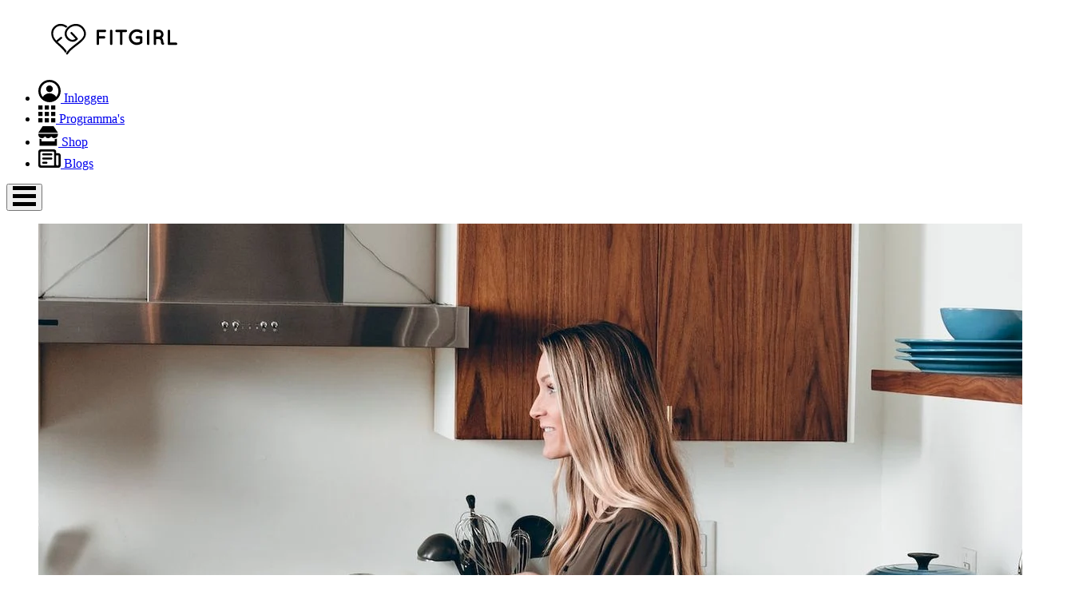

--- FILE ---
content_type: text/html; charset=UTF-8
request_url: https://fitgirl.nl/blog/hanne-31-mijn-vriend-weigert-uit-luiheid-om-afval-te-scheiden
body_size: 6504
content:
<!DOCTYPE html>
<html lang="nl">

<head>

    <link rel="stylesheet" href="https://unpkg.com/flickity@2/dist/flickity.min.css">
    <link rel="stylesheet" href="/css/glightbox.min.css">
    <link rel="stylesheet" href="/css/tailwind.css?v=3733288" />

    <meta http-equiv="X-UA-Compatible" content="IE=edge" />
<meta charset="utf-8" />

<meta name="viewport" content="width=device-width" />
<meta name="referrer" content="origin-when-cross-origin" />
<meta name="p:domain_verify" content="d4adb03dbecafb6b6cce9f216c62260b"/>



		
	

<title>Hanne (31): ‘Mijn vriend weigert uit luiheid om afval te scheiden’ | FitGirl.nl</title>
<meta property="og:title" content="Hanne (31): ‘Mijn vriend weigert uit luiheid om afval te scheiden’ | FitGirl.nl" />
<meta name="description" content="Gezond leven hoeft niet ingewikkeld te zijn. FitGirl houdt het simpel, snel en effectief. Bepaal zelf hoe fit je wil zijn, wij helpen je om jouw doel te behalen" />
<meta property="og:description" content="Gezond leven hoeft niet ingewikkeld te zijn. FitGirl houdt het simpel, snel en effectief. Bepaal zelf hoe fit je wil zijn, wij helpen je om jouw doel te behalen" />

<meta property="og:url" content="https://fitgirl.nl/blog/hanne-31-mijn-vriend-weigert-uit-luiheid-om-afval-te-scheiden" />
<meta property="og:type" content="website" />

<meta property="og:image" content="https://fitgirl.storage.hpxls.nl/uploads/_transforms/_hero/Homepage-5.jpg" />
<meta property="og:site_name" content="FitGirl.nl" />
<meta property="og:locale" content="nl" />




<meta name="facebook-domain-verification" content="wvp59a8cvr8riu2khmlxb1m8ild38y" />


<!-- Google Tag Manager -->
<script>(function(w,d,s,l,i){w[l]=w[l]||[];w[l].push({'gtm.start':
new Date().getTime(),event:'gtm.js'});var f=d.getElementsByTagName(s)[0],
j=d.createElement(s),dl=l!='dataLayer'?'&l='+l:'';j.async=true;j.src=
'https://www.googletagmanager.com/gtm.js?id='+i+dl;f.parentNode.insertBefore(j,f);
})(window,document,'script','dataLayer','GTM-PCQ76RP');</script>
<!-- End Google Tag Manager -->
	
		<link rel="apple-touch-icon" sizes="180x180" href="/apple-touch-icon.png">
		<link rel="icon" type="image/png" sizes="32x32" href="/favicon-32x32.png">
		<link rel="icon" type="image/png" sizes="16x16" href="/favicon-16x16.png">

	
	
</head>



<body class="bg-background preload">

    <div class="2xl:shadow-xl mx-auto w-full 2xl:container">
    
        
            <nav class="md:block top-0 left-0 z-50 fixed bg-white shadow-xl md:pr-16 md:pl-8 w-full">

                <div class="md:flex md:flex-row flex-col justify-between items-stretch mx-auto w-full h-auto md:h-16 2xl:container">

                    <figure class="block relative">

                        <a class="block w-[174px]" href="https://fitgirl.nl/">

							
                            	<svg width="174" height="64"><g fill="#000" fill-rule="nonzero">
								<path d="M34.364 49.809c.366-.57.76-1.111 1.163-1.642-1.974-3.003-4.467-5.544-7.167-7.943-1.387-1.231-2.836-2.427-4.197-3.705 1.752-1.493 3.673-2.794 5.37-4.35 1.168-1.068-.559-2.804-1.72-1.738-1.7 1.556-3.622 2.856-5.374 4.35-.87-.953-1.663-1.974-2.326-3.1-2.232-3.792-2.11-8.922.898-12.2 3.814-4.162 9.624-3.9 13.837-.586a14.36 14.36 0 0 1 1.688-1.769c-3.753-2.962-8.714-4.38-13.23-2.238-4.732 2.246-7.445 6.578-7.1 11.786.31 4.695 2.771 8.27 6.086 11.437 4.234 4.045 8.9 7.397 11.903 12.552a1.082 1.082 0 0 1 .17-.854"/>
								<path d="M59.352 23.932c-.906-3.863-4.204-7.78-7.905-9.218-7.138-2.773-16.192 1.917-18.248 9.242-2.195 7.814 7.962 16.025 14.663 10.593.437-.353.852-.726 1.26-1.113.508-.483.428-1.236 0-1.729-2.202-2.532-4.534-4.939-6.837-7.379-1.084-1.15-2.814.582-1.732 1.73 2.001 2.121 4.022 4.222 5.963 6.4-2.4 1.868-4.875 2.083-7.622-.1-3.07-2.44-4.462-5.861-2.673-9.489 3.111-6.304 12.266-8.806 17.487-3.752 2.44 2.364 4.167 5.892 3.17 9.274-.877 2.977-3.647 5.294-5.925 7.219-5.595 4.728-12.096 8.586-16.108 14.894-.85 1.336 1.272 2.562 2.116 1.235 4.986-7.84 14.115-11.457 19.904-18.509 2.207-2.688 3.291-5.859 2.486-9.299"/>
																<path d="M72.96 38.84V22.697c0-.82.659-1.505 1.509-1.505h8.965c.794 0 1.508.684 1.508 1.505 0 .848-.714 1.532-1.508 1.532h-7.43v5.006h6.388c.822 0 1.508.712 1.508 1.505 0 .848-.686 1.533-1.508 1.533h-6.389v6.565c0 .82-.685 1.506-1.534 1.506-.85 0-1.509-.685-1.509-1.506m16.779-16.14c0-.848.658-1.504 1.508-1.504.822 0 1.534.656 1.534 1.504V38.84c0 .849-.712 1.506-1.534 1.506-.85 0-1.508-.657-1.508-1.506V22.698zm19.904 1.532h-4.36v14.61c0 .848-.658 1.504-1.507 1.504a1.502 1.502 0 0 1-1.509-1.505V24.23h-4.33c-.85 0-1.508-.711-1.508-1.532 0-.848.659-1.504 1.508-1.504h11.707c.822 0 1.508.656 1.508 1.504 0 .821-.686 1.532-1.508 1.532m3.671 6.292c0-5.499 4.552-9.875 10.118-9.875 2.33 0 4.55.792 6.25 2.134.713.52.823 1.531.302 2.215a1.596 1.596 0 0 1-2.22.247 7.132 7.132 0 0 0-4.332-1.478c-1.973 0-3.703.738-4.936 1.999-1.288 1.23-2.056 2.898-2.056 4.758 0 1.807.768 3.476 2.056 4.706 1.233 1.258 2.962 1.999 4.936 1.999 1.37 0 2.659-.411 3.756-1.041v-3.748h-3.922a1.579 1.579 0 0 1-1.562-1.559c0-.876.713-1.533 1.564-1.533h5.456c.876 0 1.59.657 1.59 1.533v6.046c0 .191-.056.302-.083.465-.028.054-.028.082-.054.137v.026c-.083.247-.248.465-.522.658a10.13 10.13 0 0 1-6.223 2.133c-5.566 0-10.118-4.35-10.118-9.822m22.744-7.824c0-.848.657-1.504 1.508-1.504.822 0 1.536.656 1.536 1.504V38.84c0 .849-.714 1.506-1.536 1.506-.85 0-1.508-.657-1.508-1.506V22.698zm17.64 4.378a2.823 2.823 0 0 0-2.824-2.846h-3.372v5.636h3.372c1.562 0 2.824-1.258 2.824-2.79m3.838 10.998a1.508 1.508 0 0 1-.96 1.915c-.196.053-.4.08-.603.082h-.027c-.274 0-.685-.055-1.069-.302-.357-.218-.657-.574-.877-.956-.385-.795-.576-1.78-.576-3.284-.029-.52-.138-.875-.33-1.176-.164-.301-.493-.575-.822-.793a5.205 5.205 0 0 0-1.535-.657h-3.235v5.936c0 .821-.687 1.506-1.536 1.506a1.504 1.504 0 0 1-1.508-1.506V22.7c0-.85.66-1.505 1.508-1.505h4.908a5.856 5.856 0 0 1 5.867 5.882c0 1.805-.822 3.392-2.14 4.487.358.273.687.6.961 1.012.548.792.905 1.806.905 2.954-.027.54.01 1.083.11 1.615.44.135.795.465.959.93m4.441.766V22.697c0-.82.658-1.505 1.509-1.505.85 0 1.534.684 1.534 1.505v14.61h7.431c.794 0 1.508.685 1.508 1.533 0 .82-.714 1.505-1.508 1.505h-8.968c-.85 0-1.508-.685-1.508-1.506"/></g></svg>

							
                        </a>

                    </figure>

                    <ul id="mainMenu" class="hidden md:flex md:flex-row flex-col justify-end items-center gap-4 md:gap-10 py-6 md:py-0 border-neutral-200 border-t md:border-none">

                        <li>
                        
                            <a href="/dashboard" class="group flex flex-row justify-start items-center gap-3">

                                <svg width="28" height="28"><path d="M13.99 0c-1.921 0-3.734.366-5.438 1.098a14.105 14.105 0 0 0-4.456 2.998 14.156 14.156 0 0 0-2.998 4.44C.366 10.227 0 12.035 0 13.957c0 1.944.366 3.763 1.098 5.455a14.156 14.156 0 0 0 2.998 4.44 14.105 14.105 0 0 0 4.456 2.998c1.704.732 3.517 1.098 5.439 1.098 1.922 0 3.735-.366 5.439-1.098a14.105 14.105 0 0 0 4.456-2.998 14.156 14.156 0 0 0 2.998-4.44c.732-1.692 1.098-3.51 1.098-5.455 0-1.922-.366-3.73-1.098-5.423a14.156 14.156 0 0 0-2.998-4.44 14.105 14.105 0 0 0-4.456-2.997C17.726.366 15.913 0 13.99 0zm8.421 21.33a10.384 10.384 0 0 0-3.571-3.31c-1.463-.83-3.08-1.244-4.85-1.244-1.769 0-3.385.415-4.848 1.245a10.092 10.092 0 0 0-3.54 3.31 11.095 11.095 0 0 1-2.047-3.36 10.916 10.916 0 0 1-.737-4.013c0-1.529.29-2.976.868-4.341a10.962 10.962 0 0 1 2.392-3.555A11.573 11.573 0 0 1 9.633 3.67c1.354-.59 2.807-.885 4.358-.885 1.55 0 3.003.295 4.358.885 1.354.59 2.539 1.387 3.555 2.392a10.962 10.962 0 0 1 2.391 3.555c.58 1.365.869 2.812.869 4.341 0 1.42-.246 2.758-.737 4.014a11.458 11.458 0 0 1-2.016 3.358zm-4.259-10.157c0 1.158-.41 2.146-1.229 2.965-.819.82-1.807 1.229-2.965 1.229s-2.146-.41-2.965-1.229c-.82-.819-1.229-1.807-1.229-2.965s.41-2.146 1.229-2.965c.819-.82 1.807-1.229 2.965-1.229s2.146.41 2.965 1.229c.82.819 1.229 1.807 1.229 2.965z" fill="#000" fill-rule="evenodd" class=""/></svg>

                                
                                    <span class="text-base antialiased font-medium text-black group-hover:underline">Inloggen</span>

                                
                            </a>
                        
                        </li>

                        <li>
                        
                            <a href="/programmas" class="group flex flex-row justify-start items-center gap-3">

                                <svg width="22" height="22"><path d="M0 5.31h5.278V0H0v5.31zm0 7.947h5.278V7.948H0v5.31zm7.948 0h5.278V7.948H7.948v5.31zm7.948 0h5.278V7.948h-5.278v5.31zM7.948 5.31h5.278V0H7.948v5.31zM15.896 0v5.31h5.278V0h-5.278zM0 21.205h5.278v-5.309H0v5.31zm7.948 0h5.278v-5.309H7.948v5.31zm7.948 0h5.278v-5.309h-5.278v5.31z" fill="#000" fill-rule="evenodd" class=""/></svg>

                                <span class="text-base font-medium text-black group-hover:underline">Programma's</span>

                            </a>
                        
                        </li>

                        <li>
                        
                            <a href="/shop" class="group flex flex-row justify-start items-center gap-3">

                                <svg width="25" height="25"><path d="M19.073 0H5.463L0 8.179h24.536L19.073 0zM0 9.552v.959c0 1.235.437 2.29 1.31 3.163.873.873 1.927 1.31 3.163 1.31.83 0 1.592-.214 2.284-.64a4.548 4.548 0 0 0 1.613-1.66 4.589 4.589 0 0 0 1.598 1.66c.681.426 1.448.64 2.3.64.83 0 1.592-.214 2.284-.64a4.548 4.548 0 0 0 1.613-1.66 4.548 4.548 0 0 0 1.614 1.66 4.274 4.274 0 0 0 2.284.64c1.235 0 2.29-.437 3.163-1.31.873-.874 1.31-1.928 1.31-3.163v-.959H0zm20.446 9.553H4.09v-2.78a6.618 6.618 0 0 1-1.437-.287 5.05 5.05 0 0 1-1.278-.607v9.105h21.788V15.43a5.05 5.05 0 0 1-1.278.607c-.468.149-.948.245-1.438.287v2.78z" fill="#000" fill-rule="evenodd" class=""/></svg>

                                <span class="text-base font-medium text-black group-hover:underline">Shop</span>

                            </a>
                        
                        </li>

						
							<li>
							
								<a href="/blog" class="group flex flex-row justify-start items-center gap-3">

									<svg width="28" height="23"><path d="M0 20.138V2.862c0-.787.277-1.46.831-2.021C1.385.28 2.051 0 2.83 0h16.698c.778 0 1.446.28 2.005.84a2.76 2.76 0 0 1 .839 2.022v1.933h2.8c.778 0 1.444.28 1.998.84.554.561.831 1.235.831 2.022v12.48c0 .788-.277 1.461-.831 2.022-.554.56-1.22.841-1.998.841H2.829c-.778 0-1.444-.28-1.998-.84A2.772 2.772 0 0 1 0 20.137zm2.61-1.298c.01.403.154.747.43 1.032.278.286.616.438 1.014.458h15.473c.126 0 .2-.064.219-.192V4.19c0-.423-.148-.782-.445-1.077a1.465 1.465 0 0 0-1.072-.443H4.127c-.418 0-.773.145-1.065.436-.291.29-.442.641-.452 1.054v14.68zm2.596-1.166a1.298 1.298 0 0 1-.394-.944c0-.364.132-.676.394-.937a1.28 1.28 0 0 1 .934-.39h3.966c.36 0 .669.13.926.39.258.26.387.573.387.937 0 .364-.13.676-.387.937-.257.26-.566.39-.926.39H6.14c-.36 0-.671-.127-.934-.383zm0-5.222a1.298 1.298 0 0 1-.394-.945c0-.364.132-.678.394-.944.263-.265.574-.398.934-.398H16.23c.36 0 .669.13.926.39.258.261.387.579.387.952 0 .364-.13.677-.387.937s-.566.391-.926.391H6.14c-.36 0-.671-.128-.934-.383zm0-5.238a1.298 1.298 0 0 1-.394-.944c0-.364.13-.676.387-.937.258-.26.571-.39.94-.39h10.092c.36 0 .669.127.926.383.258.256.387.57.387.944 0 .364-.13.679-.387.944a1.245 1.245 0 0 1-.926.399H6.14c-.36 0-.671-.133-.934-.399zm17.165 11.64c.01.404.148.745.415 1.026.268.28.6.43 1 .45h.16a1.44 1.44 0 0 0 1.006-.458 1.46 1.46 0 0 0 .408-1.047V7.657c0-.148-.063-.221-.19-.221h-2.8v11.418z" fill="#000" fill-rule="nonzero" class=""/></svg>

									<span class="text-base font-medium text-black group-hover:underline">Blogs</span>

								</a>
							
							</li>

						                              

                    </ul>

                </div>

                <button id="mainMenuToggle" class="md:hidden top-0 right-0 absolute flex flex-row justify-center items-center bg-primary/10 w-20 h-16">

                    <svg width="29" height="25"><g fill="#000" class="fill-primary" fill-rule="evenodd"><path d="M0 0h29v5H0zM0 10h29v5H0zM0 20h29v5H0z"/></g></svg>

                </button>

            </nav>

            
            
                <div class="relative w-full h-16" aria-hidden="true"></div>

            
            
        
    
        
            <figure class="relative p-6 md:p-16">

                <img src="https://fitgirl.storage.hpxls.nl/uploads/healthyapp/Schermafbeelding-2023-01-21-om-08.49.16.png" class="w-full h-auto rounded-xl" />

            </figure>

        
        <section class="w-full p-6 bg-white md:p-16">

            <div class="prose max-w-none prose-a:text-primary prose-headings:text-primary">

                <h2>Hanne (31): ‘Mijn vriend weigert uit luiheid om afval te scheiden’</h2>

                <p>Haar hele leven is Hanne al milieubewust bezig. Ze scheidt netjes haar afval en koopt duurzaam. Haar vriend Mark is juist het tegenovergestelde. “Hij vindt het te veel moeite”, vertelt ze aan BEDROCK.
</p>
<p>“Mijn hele leven ben ik al milieubewust bezig. Dit komt mede <strong>door mijn opvoeding.</strong> Mijn moeder liet ons heel bewust afval scheiden en spullen hergebruiken. We kregen bijvoorbeeld eigenlijk nooit nieuw speelgoed, behalve op onze verjaardag. Speelgoed kochten we bij een kringloop winkel of kregen we van oudere neefjes en nichtjes.
</p>
<p><span class="bb-above"></span></p>
<p>Lees verder op <a href="https://www.bedrock.nl/vriend-weigert-afval-scheiden/">www.BedRock.nl</a></p>

                <p class="mb-4">Geplaatst op 23 januari 2023 door <strong>BedRock</strong></p>

                
                    <img src="https://fitgirl.storage.hpxls.nl/uploads/healthyapp/logo/bedrock_facebooklink-d1500639909.png" class="w-16 h-16 mt-0 rounded-md" />

                
            </div>

        </section>    

    

        <footer class="flex md:flex-row flex-col justify-start items-start gap-3 md:gap-16 bg-primary p-6 md:p-16">

			
	            <div class="prose-invert prose-li:p-0 prose-ul:p-0 prose-a:font-light prose-headings:font-bold prose-headings:text-white prose-li:text-white prose-headings:text-xl prose-a:hover:underline prose-a:no-underline prose-ul:leading-none prose-ul:list-none prose">

					<h5>FitGirl.nl</h5>
<ul><li><a href="https://fitgirl.nl/">Home</a></li><li><a href="https://fitgirl.nl/programmas">Programma's</a></li><li><a href="https://fitgirl.nl/lidmaatschap">Lidmaatschap</a></li><li><a href="https://fitgirl.nl/over-fitgirl">Over FitGirl</a></li><li><a href="https://fitgirl.nl/blog">Blogs</a></li><li><a href="https://fitgirl.nl/contact">Contact</a></li></ul>

				</div>

			
	            <div class="prose-invert prose-li:p-0 prose-ul:p-0 prose-a:font-light prose-headings:font-bold prose-headings:text-white prose-li:text-white prose-headings:text-xl prose-a:hover:underline prose-a:no-underline prose-ul:leading-none prose-ul:list-none prose">

					<h5>Leden</h5>
<ul><li><a href="https://fitgirl.nl/inloggen">Inloggen</a></li><li><a href="https://fitgirl.nl/registreren">Registreren</a></li><li><a href="https://fitgirl.nl/contact">Contact</a></li></ul>

				</div>

			
	            <div class="prose-invert prose-li:p-0 prose-ul:p-0 prose-a:font-light prose-headings:font-bold prose-headings:text-white prose-li:text-white prose-headings:text-xl prose-a:hover:underline prose-a:no-underline prose-ul:leading-none prose-ul:list-none prose">

					<h5>Shop</h5>
<ul><li><a href="https://fitgirl.nl/over-fitgirl/algemene-voorwaarden">Algemene voorwaarden</a></li><li><a href="https://fitgirl.nl/over-fitgirl/garantie-en-retourvoorwaarden">Garantie en retourvoorwaarden</a></li><li><a href="https://fitgirl.nl/over-fitgirl/privacy-disclaimer">Privacy Disclaimer</a></li><li><a href="https://fitgirl.nl/cookies">Cookies</a></li><li><a href="https://fitgirl.nl/contact">Contact</a></li></ul>

				</div>

			
			
				<div class="sm:ml-auto">

					<a href="https://www.volwassenenfonds.nl/" target="_blank">

						<img class="mt-1" src="/images/volwassenenfonds.png" width="142" height="73" />

					</a>

				</div>

			
        </footer>
    
    </div>
        
    
    <script src="https://unpkg.com/flickity@2/dist/flickity.pkgd.min.js"></script>
    <script src="/js/glightbox.min.js"></script>

        
<script>!function(f,b,e,v,n,t,s)
    {if(f.fbq)return;n=f.fbq=function(){n.callMethod?
    n.callMethod.apply(n,arguments):n.queue.push(arguments)};
    if(!f._fbq)f._fbq=n;n.push=n;n.loaded=!0;n.version='2.0';
    n.queue=[];t=b.createElement(e);t.async=!0;
    t.src=v;s=b.getElementsByTagName(e)[0];
    s.parentNode.insertBefore(t,s)}(window,document,'script',
    'https://connect.facebook.net/en_US/fbevents.js');
        fbq('init', '217843683135282');
    fbq('track', 'PageView');
const mainMenu = document.getElementById("mainMenu");
                const mainMenuToggle = document.getElementById("mainMenuToggle");

                mainMenuToggle.addEventListener("click",function(){

                    if(mainMenu.classList.contains("hidden")) {

                        mainMenu.classList.remove("hidden");
                        mainMenu.classList.add("flex");

                    } else {
                        
                        mainMenu.classList.add("hidden");
                        mainMenu.classList.remove("flex");                        

                    }

                });
function scrollToTargetAdjusted(id){

            var element = document.getElementById(id);
            var headerOffset = 64;
            var elementPosition = element.getBoundingClientRect().top;
            var offsetPosition = elementPosition + window.pageYOffset - headerOffset;
        
            window.scrollTo({ top: offsetPosition });

        }
        
        window.addEventListener('load', function(event) {

            if(window.location.hash.length) { scrollToTargetAdjusted(window.location.hash.substring(1)); }

        });

        function getCookie (name) {

            let value = `; ${document.cookie}`;
            let parts = value.split(`; ${name}=`);
            if (parts.length === 2) return parts.pop().split(';').shift();
            
        };</script></body>
</html>